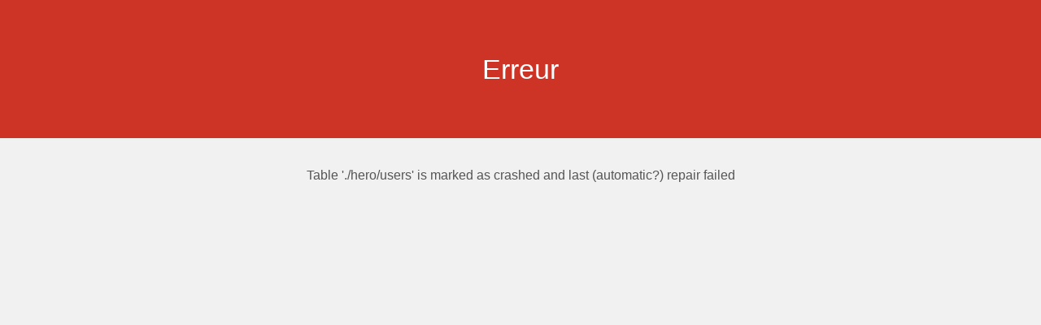

--- FILE ---
content_type: text/html; charset=UTF-8
request_url: https://heroes.app/Jaipurbabes/?lang=fr_fr
body_size: 781
content:
<!DOCTYPE html>
            <html>
            <head>
                <meta charset="utf-8">
                <title>Erreur</title>
                <style type="text/css">
                    html {
                        background: #f1f1f1;
                    }
                    body {
                        color: #555;
                        font-family: "Open Sans", Arial,sans-serif;
                        margin: 0;
                        padding: 0;
                    }
                    .error-title {
                        background: #ce3426;
                        color: #fff;
                        text-align: center;
                        font-size: 34px;
                        font-weight: 100;
                        line-height: 50px;
                        padding: 60px 0;
                    }
                    .error-message {
                        margin: 1em auto;
                        padding: 1em 2em;
                        max-width: 600px;
                        font-size: 1em;
                        line-height: 1.8em;
                        text-align: center;
                    }
                    .error-message .code,
                    .error-message p {
                        margin-top: 0;
                        margin-bottom: 1.3em;
                    }
                    .error-message .code {
                        font-family: Consolas, Monaco, monospace;
                        background: rgba(0, 0, 0, 0.7);
                        padding: 10px;
                        color: rgba(255, 255, 255, 0.7);
                        word-break: break-all;
                        border-radius: 2px;
                    }
                    h1 {
                        font-size: 1.2em;
                    }
                    
                    ul li {
                        margin-bottom: 1em;
                        font-size: 0.9em;
                    }
                    a {
                        color: #ce3426;
                        text-decoration: none;
                    }
                    a:hover {
                        text-decoration: underline;
                    }
                    .button {
                        background: #f7f7f7;
                        border: 1px solid #cccccc;
                        color: #555;
                        display: inline-block;
                        text-decoration: none;
                        margin: 0;
                        padding: 5px 10px;
                        cursor: pointer;
                        -webkit-border-radius: 3px;
                        -webkit-appearance: none;
                        border-radius: 3px;
                        white-space: nowrap;
                        -webkit-box-sizing: border-box;
                        -moz-box-sizing:    border-box;
                        box-sizing:         border-box;

                        -webkit-box-shadow: inset 0 1px 0 #fff, 0 1px 0 rgba(0,0,0,.08);
                        box-shadow: inset 0 1px 0 #fff, 0 1px 0 rgba(0,0,0,.08);
                        vertical-align: top;
                    }

                    .button.button-large {
                        height: 29px;
                        line-height: 28px;
                        padding: 0 12px;
                    }

                    .button:hover,
                    .button:focus {
                        background: #fafafa;
                        border-color: #999;
                        color: #222;
                        text-decoration: none;
                    }

                    .button:focus  {
                        -webkit-box-shadow: 1px 1px 1px rgba(0,0,0,.2);
                        box-shadow: 1px 1px 1px rgba(0,0,0,.2);
                    }

                    .button:active {
                        background: #eee;
                        border-color: #999;
                        color: #333;
                        -webkit-box-shadow: inset 0 2px 5px -3px rgba( 0, 0, 0, 0.5 );
                        box-shadow: inset 0 2px 5px -3px rgba( 0, 0, 0, 0.5 );
                    }
                    .text-left {
                        text-align: left;
                    }
                    .text-center {
                        text-align: center;
                    }
                </style>
            </head>
            <body>
                <div class="error-title">Erreur</div>
                <div class="error-message">Table './hero/users' is marked as crashed and last (automatic?) repair failed</div>
            </body>
            </html>